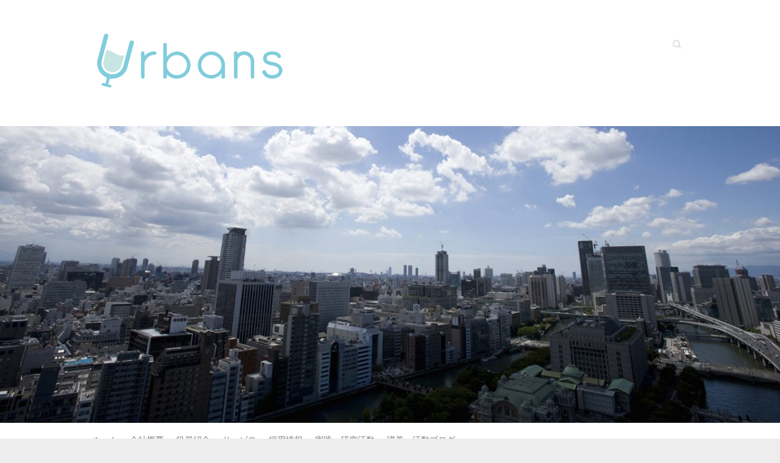

--- FILE ---
content_type: text/html; charset=UTF-8
request_url: https://urbans.co.jp/blog/%E6%AD%B4%E5%8F%B2
body_size: 61368
content:

<!DOCTYPE html>
<html lang="ja">
<head>

		<meta charset="UTF-8" />
	<meta name="viewport" content="width=device-width">
	<link rel="profile" href="http://gmpg.org/xfn/11" />
	<link rel="pingback" href="https://urbans.co.jp/wp/xmlrpc.php" />	
<title>歴史 &#8211; Urbans ,LLC ／ アーバンズ合同会社</title>
<meta name='robots' content='max-image-preview:large' />

<!-- Google Tag Manager for WordPress by gtm4wp.com -->
<script data-cfasync="false" data-pagespeed-no-defer>
	var gtm4wp_datalayer_name = "dataLayer";
	var dataLayer = dataLayer || [];
</script>
<!-- End Google Tag Manager for WordPress by gtm4wp.com --><link rel='dns-prefetch' href='//stats.wp.com' />
<link rel='dns-prefetch' href='//fonts.googleapis.com' />
<link rel='dns-prefetch' href='//v0.wordpress.com' />
<link rel='dns-prefetch' href='//www.googletagmanager.com' />
<link rel='preconnect' href='//i0.wp.com' />
<link rel="alternate" type="application/rss+xml" title="Urbans ,LLC ／ アーバンズ合同会社 &raquo; フィード" href="https://urbans.co.jp/feed" />
<link rel="alternate" type="application/rss+xml" title="Urbans ,LLC ／ アーバンズ合同会社 &raquo; コメントフィード" href="https://urbans.co.jp/comments/feed" />
<link rel="alternate" type="application/rss+xml" title="Urbans ,LLC ／ アーバンズ合同会社 &raquo; 歴史 カテゴリーのフィード" href="https://urbans.co.jp/blog/%e6%ad%b4%e5%8f%b2/feed" />
<style id='wp-img-auto-sizes-contain-inline-css' type='text/css'>
img:is([sizes=auto i],[sizes^="auto," i]){contain-intrinsic-size:3000px 1500px}
/*# sourceURL=wp-img-auto-sizes-contain-inline-css */
</style>
<style id='wp-emoji-styles-inline-css' type='text/css'>

	img.wp-smiley, img.emoji {
		display: inline !important;
		border: none !important;
		box-shadow: none !important;
		height: 1em !important;
		width: 1em !important;
		margin: 0 0.07em !important;
		vertical-align: -0.1em !important;
		background: none !important;
		padding: 0 !important;
	}
/*# sourceURL=wp-emoji-styles-inline-css */
</style>
<style id='wp-block-library-inline-css' type='text/css'>
:root{--wp-block-synced-color:#7a00df;--wp-block-synced-color--rgb:122,0,223;--wp-bound-block-color:var(--wp-block-synced-color);--wp-editor-canvas-background:#ddd;--wp-admin-theme-color:#007cba;--wp-admin-theme-color--rgb:0,124,186;--wp-admin-theme-color-darker-10:#006ba1;--wp-admin-theme-color-darker-10--rgb:0,107,160.5;--wp-admin-theme-color-darker-20:#005a87;--wp-admin-theme-color-darker-20--rgb:0,90,135;--wp-admin-border-width-focus:2px}@media (min-resolution:192dpi){:root{--wp-admin-border-width-focus:1.5px}}.wp-element-button{cursor:pointer}:root .has-very-light-gray-background-color{background-color:#eee}:root .has-very-dark-gray-background-color{background-color:#313131}:root .has-very-light-gray-color{color:#eee}:root .has-very-dark-gray-color{color:#313131}:root .has-vivid-green-cyan-to-vivid-cyan-blue-gradient-background{background:linear-gradient(135deg,#00d084,#0693e3)}:root .has-purple-crush-gradient-background{background:linear-gradient(135deg,#34e2e4,#4721fb 50%,#ab1dfe)}:root .has-hazy-dawn-gradient-background{background:linear-gradient(135deg,#faaca8,#dad0ec)}:root .has-subdued-olive-gradient-background{background:linear-gradient(135deg,#fafae1,#67a671)}:root .has-atomic-cream-gradient-background{background:linear-gradient(135deg,#fdd79a,#004a59)}:root .has-nightshade-gradient-background{background:linear-gradient(135deg,#330968,#31cdcf)}:root .has-midnight-gradient-background{background:linear-gradient(135deg,#020381,#2874fc)}:root{--wp--preset--font-size--normal:16px;--wp--preset--font-size--huge:42px}.has-regular-font-size{font-size:1em}.has-larger-font-size{font-size:2.625em}.has-normal-font-size{font-size:var(--wp--preset--font-size--normal)}.has-huge-font-size{font-size:var(--wp--preset--font-size--huge)}.has-text-align-center{text-align:center}.has-text-align-left{text-align:left}.has-text-align-right{text-align:right}.has-fit-text{white-space:nowrap!important}#end-resizable-editor-section{display:none}.aligncenter{clear:both}.items-justified-left{justify-content:flex-start}.items-justified-center{justify-content:center}.items-justified-right{justify-content:flex-end}.items-justified-space-between{justify-content:space-between}.screen-reader-text{border:0;clip-path:inset(50%);height:1px;margin:-1px;overflow:hidden;padding:0;position:absolute;width:1px;word-wrap:normal!important}.screen-reader-text:focus{background-color:#ddd;clip-path:none;color:#444;display:block;font-size:1em;height:auto;left:5px;line-height:normal;padding:15px 23px 14px;text-decoration:none;top:5px;width:auto;z-index:100000}html :where(.has-border-color){border-style:solid}html :where([style*=border-top-color]){border-top-style:solid}html :where([style*=border-right-color]){border-right-style:solid}html :where([style*=border-bottom-color]){border-bottom-style:solid}html :where([style*=border-left-color]){border-left-style:solid}html :where([style*=border-width]){border-style:solid}html :where([style*=border-top-width]){border-top-style:solid}html :where([style*=border-right-width]){border-right-style:solid}html :where([style*=border-bottom-width]){border-bottom-style:solid}html :where([style*=border-left-width]){border-left-style:solid}html :where(img[class*=wp-image-]){height:auto;max-width:100%}:where(figure){margin:0 0 1em}html :where(.is-position-sticky){--wp-admin--admin-bar--position-offset:var(--wp-admin--admin-bar--height,0px)}@media screen and (max-width:600px){html :where(.is-position-sticky){--wp-admin--admin-bar--position-offset:0px}}

/*# sourceURL=wp-block-library-inline-css */
</style><style id='global-styles-inline-css' type='text/css'>
:root{--wp--preset--aspect-ratio--square: 1;--wp--preset--aspect-ratio--4-3: 4/3;--wp--preset--aspect-ratio--3-4: 3/4;--wp--preset--aspect-ratio--3-2: 3/2;--wp--preset--aspect-ratio--2-3: 2/3;--wp--preset--aspect-ratio--16-9: 16/9;--wp--preset--aspect-ratio--9-16: 9/16;--wp--preset--color--black: #000000;--wp--preset--color--cyan-bluish-gray: #abb8c3;--wp--preset--color--white: #ffffff;--wp--preset--color--pale-pink: #f78da7;--wp--preset--color--vivid-red: #cf2e2e;--wp--preset--color--luminous-vivid-orange: #ff6900;--wp--preset--color--luminous-vivid-amber: #fcb900;--wp--preset--color--light-green-cyan: #7bdcb5;--wp--preset--color--vivid-green-cyan: #00d084;--wp--preset--color--pale-cyan-blue: #8ed1fc;--wp--preset--color--vivid-cyan-blue: #0693e3;--wp--preset--color--vivid-purple: #9b51e0;--wp--preset--gradient--vivid-cyan-blue-to-vivid-purple: linear-gradient(135deg,rgb(6,147,227) 0%,rgb(155,81,224) 100%);--wp--preset--gradient--light-green-cyan-to-vivid-green-cyan: linear-gradient(135deg,rgb(122,220,180) 0%,rgb(0,208,130) 100%);--wp--preset--gradient--luminous-vivid-amber-to-luminous-vivid-orange: linear-gradient(135deg,rgb(252,185,0) 0%,rgb(255,105,0) 100%);--wp--preset--gradient--luminous-vivid-orange-to-vivid-red: linear-gradient(135deg,rgb(255,105,0) 0%,rgb(207,46,46) 100%);--wp--preset--gradient--very-light-gray-to-cyan-bluish-gray: linear-gradient(135deg,rgb(238,238,238) 0%,rgb(169,184,195) 100%);--wp--preset--gradient--cool-to-warm-spectrum: linear-gradient(135deg,rgb(74,234,220) 0%,rgb(151,120,209) 20%,rgb(207,42,186) 40%,rgb(238,44,130) 60%,rgb(251,105,98) 80%,rgb(254,248,76) 100%);--wp--preset--gradient--blush-light-purple: linear-gradient(135deg,rgb(255,206,236) 0%,rgb(152,150,240) 100%);--wp--preset--gradient--blush-bordeaux: linear-gradient(135deg,rgb(254,205,165) 0%,rgb(254,45,45) 50%,rgb(107,0,62) 100%);--wp--preset--gradient--luminous-dusk: linear-gradient(135deg,rgb(255,203,112) 0%,rgb(199,81,192) 50%,rgb(65,88,208) 100%);--wp--preset--gradient--pale-ocean: linear-gradient(135deg,rgb(255,245,203) 0%,rgb(182,227,212) 50%,rgb(51,167,181) 100%);--wp--preset--gradient--electric-grass: linear-gradient(135deg,rgb(202,248,128) 0%,rgb(113,206,126) 100%);--wp--preset--gradient--midnight: linear-gradient(135deg,rgb(2,3,129) 0%,rgb(40,116,252) 100%);--wp--preset--font-size--small: 13px;--wp--preset--font-size--medium: 20px;--wp--preset--font-size--large: 36px;--wp--preset--font-size--x-large: 42px;--wp--preset--spacing--20: 0.44rem;--wp--preset--spacing--30: 0.67rem;--wp--preset--spacing--40: 1rem;--wp--preset--spacing--50: 1.5rem;--wp--preset--spacing--60: 2.25rem;--wp--preset--spacing--70: 3.38rem;--wp--preset--spacing--80: 5.06rem;--wp--preset--shadow--natural: 6px 6px 9px rgba(0, 0, 0, 0.2);--wp--preset--shadow--deep: 12px 12px 50px rgba(0, 0, 0, 0.4);--wp--preset--shadow--sharp: 6px 6px 0px rgba(0, 0, 0, 0.2);--wp--preset--shadow--outlined: 6px 6px 0px -3px rgb(255, 255, 255), 6px 6px rgb(0, 0, 0);--wp--preset--shadow--crisp: 6px 6px 0px rgb(0, 0, 0);}:where(.is-layout-flex){gap: 0.5em;}:where(.is-layout-grid){gap: 0.5em;}body .is-layout-flex{display: flex;}.is-layout-flex{flex-wrap: wrap;align-items: center;}.is-layout-flex > :is(*, div){margin: 0;}body .is-layout-grid{display: grid;}.is-layout-grid > :is(*, div){margin: 0;}:where(.wp-block-columns.is-layout-flex){gap: 2em;}:where(.wp-block-columns.is-layout-grid){gap: 2em;}:where(.wp-block-post-template.is-layout-flex){gap: 1.25em;}:where(.wp-block-post-template.is-layout-grid){gap: 1.25em;}.has-black-color{color: var(--wp--preset--color--black) !important;}.has-cyan-bluish-gray-color{color: var(--wp--preset--color--cyan-bluish-gray) !important;}.has-white-color{color: var(--wp--preset--color--white) !important;}.has-pale-pink-color{color: var(--wp--preset--color--pale-pink) !important;}.has-vivid-red-color{color: var(--wp--preset--color--vivid-red) !important;}.has-luminous-vivid-orange-color{color: var(--wp--preset--color--luminous-vivid-orange) !important;}.has-luminous-vivid-amber-color{color: var(--wp--preset--color--luminous-vivid-amber) !important;}.has-light-green-cyan-color{color: var(--wp--preset--color--light-green-cyan) !important;}.has-vivid-green-cyan-color{color: var(--wp--preset--color--vivid-green-cyan) !important;}.has-pale-cyan-blue-color{color: var(--wp--preset--color--pale-cyan-blue) !important;}.has-vivid-cyan-blue-color{color: var(--wp--preset--color--vivid-cyan-blue) !important;}.has-vivid-purple-color{color: var(--wp--preset--color--vivid-purple) !important;}.has-black-background-color{background-color: var(--wp--preset--color--black) !important;}.has-cyan-bluish-gray-background-color{background-color: var(--wp--preset--color--cyan-bluish-gray) !important;}.has-white-background-color{background-color: var(--wp--preset--color--white) !important;}.has-pale-pink-background-color{background-color: var(--wp--preset--color--pale-pink) !important;}.has-vivid-red-background-color{background-color: var(--wp--preset--color--vivid-red) !important;}.has-luminous-vivid-orange-background-color{background-color: var(--wp--preset--color--luminous-vivid-orange) !important;}.has-luminous-vivid-amber-background-color{background-color: var(--wp--preset--color--luminous-vivid-amber) !important;}.has-light-green-cyan-background-color{background-color: var(--wp--preset--color--light-green-cyan) !important;}.has-vivid-green-cyan-background-color{background-color: var(--wp--preset--color--vivid-green-cyan) !important;}.has-pale-cyan-blue-background-color{background-color: var(--wp--preset--color--pale-cyan-blue) !important;}.has-vivid-cyan-blue-background-color{background-color: var(--wp--preset--color--vivid-cyan-blue) !important;}.has-vivid-purple-background-color{background-color: var(--wp--preset--color--vivid-purple) !important;}.has-black-border-color{border-color: var(--wp--preset--color--black) !important;}.has-cyan-bluish-gray-border-color{border-color: var(--wp--preset--color--cyan-bluish-gray) !important;}.has-white-border-color{border-color: var(--wp--preset--color--white) !important;}.has-pale-pink-border-color{border-color: var(--wp--preset--color--pale-pink) !important;}.has-vivid-red-border-color{border-color: var(--wp--preset--color--vivid-red) !important;}.has-luminous-vivid-orange-border-color{border-color: var(--wp--preset--color--luminous-vivid-orange) !important;}.has-luminous-vivid-amber-border-color{border-color: var(--wp--preset--color--luminous-vivid-amber) !important;}.has-light-green-cyan-border-color{border-color: var(--wp--preset--color--light-green-cyan) !important;}.has-vivid-green-cyan-border-color{border-color: var(--wp--preset--color--vivid-green-cyan) !important;}.has-pale-cyan-blue-border-color{border-color: var(--wp--preset--color--pale-cyan-blue) !important;}.has-vivid-cyan-blue-border-color{border-color: var(--wp--preset--color--vivid-cyan-blue) !important;}.has-vivid-purple-border-color{border-color: var(--wp--preset--color--vivid-purple) !important;}.has-vivid-cyan-blue-to-vivid-purple-gradient-background{background: var(--wp--preset--gradient--vivid-cyan-blue-to-vivid-purple) !important;}.has-light-green-cyan-to-vivid-green-cyan-gradient-background{background: var(--wp--preset--gradient--light-green-cyan-to-vivid-green-cyan) !important;}.has-luminous-vivid-amber-to-luminous-vivid-orange-gradient-background{background: var(--wp--preset--gradient--luminous-vivid-amber-to-luminous-vivid-orange) !important;}.has-luminous-vivid-orange-to-vivid-red-gradient-background{background: var(--wp--preset--gradient--luminous-vivid-orange-to-vivid-red) !important;}.has-very-light-gray-to-cyan-bluish-gray-gradient-background{background: var(--wp--preset--gradient--very-light-gray-to-cyan-bluish-gray) !important;}.has-cool-to-warm-spectrum-gradient-background{background: var(--wp--preset--gradient--cool-to-warm-spectrum) !important;}.has-blush-light-purple-gradient-background{background: var(--wp--preset--gradient--blush-light-purple) !important;}.has-blush-bordeaux-gradient-background{background: var(--wp--preset--gradient--blush-bordeaux) !important;}.has-luminous-dusk-gradient-background{background: var(--wp--preset--gradient--luminous-dusk) !important;}.has-pale-ocean-gradient-background{background: var(--wp--preset--gradient--pale-ocean) !important;}.has-electric-grass-gradient-background{background: var(--wp--preset--gradient--electric-grass) !important;}.has-midnight-gradient-background{background: var(--wp--preset--gradient--midnight) !important;}.has-small-font-size{font-size: var(--wp--preset--font-size--small) !important;}.has-medium-font-size{font-size: var(--wp--preset--font-size--medium) !important;}.has-large-font-size{font-size: var(--wp--preset--font-size--large) !important;}.has-x-large-font-size{font-size: var(--wp--preset--font-size--x-large) !important;}
/*# sourceURL=global-styles-inline-css */
</style>

<style id='classic-theme-styles-inline-css' type='text/css'>
/*! This file is auto-generated */
.wp-block-button__link{color:#fff;background-color:#32373c;border-radius:9999px;box-shadow:none;text-decoration:none;padding:calc(.667em + 2px) calc(1.333em + 2px);font-size:1.125em}.wp-block-file__button{background:#32373c;color:#fff;text-decoration:none}
/*# sourceURL=/wp-includes/css/classic-themes.min.css */
</style>
<link rel='stylesheet' id='attitude_style-css' href='https://urbans.co.jp/wp/wp-content/themes/attitude/style.css?ver=6.9' type='text/css' media='all' />
<link rel='stylesheet' id='attitude-font-awesome-css' href='https://urbans.co.jp/wp/wp-content/themes/attitude/font-awesome/css/font-awesome.css?ver=6.9' type='text/css' media='all' />
<link rel='stylesheet' id='google_fonts-css' href='//fonts.googleapis.com/css?family=PT+Sans%7CPhilosopher&#038;ver=6.9' type='text/css' media='all' />
<script type="text/javascript" src="https://urbans.co.jp/wp/wp-includes/js/jquery/jquery.min.js?ver=3.7.1" id="jquery-core-js"></script>
<script type="text/javascript" src="https://urbans.co.jp/wp/wp-includes/js/jquery/jquery-migrate.min.js?ver=3.4.1" id="jquery-migrate-js"></script>
<script type="text/javascript" src="https://urbans.co.jp/wp/wp-content/themes/attitude/library/js/scripts.js?ver=6.9" id="attitude-scripts-js"></script>
<script type="text/javascript" src="https://urbans.co.jp/wp/wp-content/themes/attitude/library/js/backtotop.js?ver=6.9" id="backtotop-js"></script>
<link rel="https://api.w.org/" href="https://urbans.co.jp/wp-json/" /><link rel="alternate" title="JSON" type="application/json" href="https://urbans.co.jp/wp-json/wp/v2/categories/8" /><link rel="EditURI" type="application/rsd+xml" title="RSD" href="https://urbans.co.jp/wp/xmlrpc.php?rsd" />
<meta name="generator" content="WordPress 6.9" />
<meta name="generator" content="Site Kit by Google 1.171.0" />	<style>img#wpstats{display:none}</style>
		
<!-- Google Tag Manager for WordPress by gtm4wp.com -->
<!-- GTM Container placement set to off -->
<script data-cfasync="false" data-pagespeed-no-defer type="text/javascript">
	var dataLayer_content = {"pagePostType":"post","pagePostType2":"category-post","pageCategory":["%e6%96%87%e5%8c%96","%e6%ad%b4%e5%8f%b2","%e7%a4%be%e4%bc%9a%e5%ad%a6","cko"]};
	dataLayer.push( dataLayer_content );
</script>
<script data-cfasync="false" data-pagespeed-no-defer type="text/javascript">
	console.warn && console.warn("[GTM4WP] Google Tag Manager container code placement set to OFF !!!");
	console.warn && console.warn("[GTM4WP] Data layer codes are active but GTM container must be loaded using custom coding !!!");
</script>
<!-- End Google Tag Manager for WordPress by gtm4wp.com --><!-- Urbans ,LLC ／ アーバンズ合同会社 Custom CSS Styles -->
<style type="text/css" media="screen">
body { background-image: none; }
</style>
<meta name="google-site-verification" content="CcUpx_TS1_0kD9UD2-BWI9tirzhuJlTk2AJIAl-2dQ0"><style type="text/css">.recentcomments a{display:inline !important;padding:0 !important;margin:0 !important;}</style><style type="text/css" id="custom-background-css">
body.custom-background { background-color: #ededed; }
</style>
	
<!-- Google タグ マネージャー スニペット (Site Kit が追加) -->
<script type="text/javascript">
/* <![CDATA[ */

			( function( w, d, s, l, i ) {
				w[l] = w[l] || [];
				w[l].push( {'gtm.start': new Date().getTime(), event: 'gtm.js'} );
				var f = d.getElementsByTagName( s )[0],
					j = d.createElement( s ), dl = l != 'dataLayer' ? '&l=' + l : '';
				j.async = true;
				j.src = 'https://www.googletagmanager.com/gtm.js?id=' + i + dl;
				f.parentNode.insertBefore( j, f );
			} )( window, document, 'script', 'dataLayer', 'GTM-W3MG287' );
			
/* ]]> */
</script>

<!-- (ここまで) Google タグ マネージャー スニペット (Site Kit が追加) -->

<!-- Jetpack Open Graph Tags -->
<meta property="og:type" content="website" />
<meta property="og:title" content="歴史 &#8211; Urbans ,LLC ／ アーバンズ合同会社" />
<meta property="og:url" content="https://urbans.co.jp/blog/%e6%ad%b4%e5%8f%b2" />
<meta property="og:site_name" content="Urbans ,LLC ／ アーバンズ合同会社" />
<meta property="og:image" content="https://s0.wp.com/i/blank.jpg" />
<meta property="og:image:width" content="200" />
<meta property="og:image:height" content="200" />
<meta property="og:image:alt" content="" />
<meta property="og:locale" content="ja_JP" />

<!-- End Jetpack Open Graph Tags -->
<link rel="icon" href="https://i0.wp.com/urbans.co.jp/wp/wp-content/uploads/2015/10/s_logodesign2.png?fit=32%2C9&#038;ssl=1" sizes="32x32" />
<link rel="icon" href="https://i0.wp.com/urbans.co.jp/wp/wp-content/uploads/2015/10/s_logodesign2.png?fit=192%2C56&#038;ssl=1" sizes="192x192" />
<link rel="apple-touch-icon" href="https://i0.wp.com/urbans.co.jp/wp/wp-content/uploads/2015/10/s_logodesign2.png?fit=180%2C52&#038;ssl=1" />
<meta name="msapplication-TileImage" content="https://i0.wp.com/urbans.co.jp/wp/wp-content/uploads/2015/10/s_logodesign2.png?fit=270%2C78&#038;ssl=1" />

</head>

<body class="archive category category-8 custom-background wp-theme-attitude  wide-layout">
			<!-- Google タグ マネージャー (noscript) スニペット (Site Kit が追加) -->
		<noscript>
			<iframe src="https://www.googletagmanager.com/ns.html?id=GTM-W3MG287" height="0" width="0" style="display:none;visibility:hidden"></iframe>
		</noscript>
		<!-- (ここまで) Google タグ マネージャー (noscript) スニペット (Site Kit が追加) -->
			
	<div class="wrapper">
				<header id="branding" >
				
	<div class="container clearfix">
		<div class="hgroup-wrap clearfix">
			<section class="hgroup-right">
			
			<div class="social-profiles clearfix">
				<ul>
			</ul>
			</div><!-- .social-profiles -->	<form action="https://urbans.co.jp/" class="searchform clearfix" method="get">
		<label class="assistive-text" for="s">Search</label>
		<input type="text" placeholder="Search" class="s field" name="s">
	</form><!-- .searchform -->
				<button class="menu-toggle">Responsive Menu</button>
			</section><!-- .hgroup-right -->	
				<hgroup id="site-logo" class="clearfix">
																		<h2 id="site-title"> 
								<a href="https://urbans.co.jp/" title="Urbans ,LLC ／ アーバンズ合同会社" rel="home">
									<img src="https://urbans.co.jp/wp/wp-content/uploads/2020/06/s_logodesign2.png" alt="Urbans ,LLC ／ アーバンズ合同会社">
								</a>
							</h2>
												
				</hgroup><!-- #site-logo -->
			
		</div><!-- .hgroup-wrap -->
	</div><!-- .container -->	
					<a href="https://urbans.co.jp/" title="Urbans ,LLC ／ アーバンズ合同会社"><img src="https://urbans.co.jp/wp/wp-content/uploads/2015/10/cropped-gf1120090301m-1.jpg" class="header-image" width="1200" height="457" alt="Urbans ,LLC ／ アーバンズ合同会社"></a>
				
	<nav id="access" class="clearfix">
					<div class="container clearfix"><ul class="root"><li id="menu-item-79" class="menu-item menu-item-type-post_type menu-item-object-page menu-item-79"><a href="https://urbans.co.jp/home">ホーム</a></li>
<li id="menu-item-55" class="menu-item menu-item-type-post_type menu-item-object-page menu-item-home menu-item-55"><a href="https://urbans.co.jp/">会社概要</a></li>
<li id="menu-item-145" class="menu-item menu-item-type-post_type menu-item-object-page menu-item-145"><a href="https://urbans.co.jp/founder">役員紹介</a></li>
<li id="menu-item-59" class="menu-item menu-item-type-post_type menu-item-object-page menu-item-has-children menu-item-59"><a href="https://urbans.co.jp/service">サービス</a>
<ul class="sub-menu">
	<li id="menu-item-520" class="menu-item menu-item-type-post_type menu-item-object-page menu-item-520"><a href="https://urbans.co.jp/store-management">店舗運営事業</a></li>
	<li id="menu-item-507" class="menu-item menu-item-type-post_type menu-item-object-page menu-item-507"><a href="https://urbans.co.jp/programmatic-advertising">運用型広告代行事業</a></li>
	<li id="menu-item-514" class="menu-item menu-item-type-post_type menu-item-object-page menu-item-514"><a href="https://urbans.co.jp/web-production">ウェブ制作事業</a></li>
	<li id="menu-item-525" class="menu-item menu-item-type-post_type menu-item-object-page menu-item-525"><a href="https://urbans.co.jp/research-support">研究サポート事業</a></li>
	<li id="menu-item-503" class="menu-item menu-item-type-post_type menu-item-object-page menu-item-503"><a href="https://urbans.co.jp/car-auction">中古車オークション代行事業</a></li>
</ul>
</li>
<li id="menu-item-58" class="menu-item menu-item-type-post_type menu-item-object-page menu-item-58"><a href="https://urbans.co.jp/recruit">採用情報</a></li>
<li id="menu-item-444" class="menu-item menu-item-type-post_type menu-item-object-page menu-item-444"><a href="https://urbans.co.jp/practicalresearch">実践・研究活動</a></li>
<li id="menu-item-102" class="menu-item menu-item-type-taxonomy menu-item-object-category menu-item-102"><a href="https://urbans.co.jp/blog/cko">講義・活動ブログ</a></li>
</ul></div><!-- .container -->
					</nav><!-- #access --> 		
					<div class="page-title-wrap">
	    		<div class="container clearfix">
	    							   <h1 class="page-title">歴史</h1><!-- .page-title -->
				   				</div>
	    	</div>
	   		</header>
		
				<div id="main" class="container clearfix">

<div id="container">
	

<div id="primary">
   <div id="content">	<section id="post-352" class="post-352 post type-post status-publish format-standard hentry category-15 category-8 category-7 category-cko">
		<article>

			
			<header class="entry-header">
    			<h2 class="entry-title">
    				<a href="https://urbans.co.jp/archives/352" title="第二十二回「マンガを読もう、アニメを見よう」">第二十二回「マンガを読もう、アニメを見よう」</a>
    			</h2><!-- .entry-title -->
  			</header>

  			
  			
			              			<div class="entry-content clearfix">
    			<p>前回、小説について書きましたが、 ほとんど同じようなことがマンガ・アニメにも言うことができます。 そもそも文化というものは、 全般的にその社会の構造や本質を具体的に表現していることが多いのです。 文化史などを見てみるとよ&hellip; </p>
  			</div>

  			
  			
  			<div class="entry-meta-bar clearfix">	        			
    			<div class="entry-meta">
    				<span class="by-author vcard author"><span class="fn">By <a href="https://urbans.co.jp/archives/author/m-tai">m.tai</a></span></span> |
    				<span class="date updated"><a href="https://urbans.co.jp/archives/352" title="4:23 PM">2016年8月25日</a></span> |
    				             		<span class="category"><a href="https://urbans.co.jp/blog/%e6%96%87%e5%8c%96" rel="category tag">文化</a>, <a href="https://urbans.co.jp/blog/%e6%ad%b4%e5%8f%b2" rel="category tag">歴史</a>, <a href="https://urbans.co.jp/blog/%e7%a4%be%e4%bc%9a%e5%ad%a6" rel="category tag">社会学</a>, <a href="https://urbans.co.jp/blog/cko" rel="category tag">講義・活動ブログ</a></span> |
             	 
    				 		          				
    			</div><!-- .entry-meta -->
    			<a class="readmore" href="https://urbans.co.jp/archives/352" title="第二十二回「マンガを読もう、アニメを見よう」">Read more</a>    		</div>
			    		
		</article>
	</section>
	<section id="post-301" class="post-301 post type-post status-publish format-standard has-post-thumbnail hentry category-8 category-cko">
		<article>

			
			<header class="entry-header">
    			<h2 class="entry-title">
    				<a href="https://urbans.co.jp/archives/301" title="第十五回「文章をひらがなで書こう」">第十五回「文章をひらがなで書こう」</a>
    			</h2><!-- .entry-title -->
  			</header>

  			
  			
			<figure class="post-featured-image"><a href="https://urbans.co.jp/archives/301" title="第十五回「文章をひらがなで書こう」"><img width="670" height="300" src="https://i0.wp.com/urbans.co.jp/wp/wp-content/uploads/2016/05/15.jpg?resize=670%2C300&amp;ssl=1" class="attachment-featured size-featured wp-post-image" alt="第十五回「文章をひらがなで書こう」" title="第十五回「文章をひらがなで書こう」" decoding="async" fetchpriority="high" srcset="https://i0.wp.com/urbans.co.jp/wp/wp-content/uploads/2016/05/15.jpg?resize=670%2C300&amp;ssl=1 670w, https://i0.wp.com/urbans.co.jp/wp/wp-content/uploads/2016/05/15.jpg?zoom=2&amp;resize=670%2C300&amp;ssl=1 1340w" sizes="(max-width: 670px) 100vw, 670px" data-attachment-id="314" data-permalink="https://urbans.co.jp/archives/301/attachment/15" data-orig-file="https://i0.wp.com/urbans.co.jp/wp/wp-content/uploads/2016/05/15.jpg?fit=1600%2C1066&amp;ssl=1" data-orig-size="1600,1066" data-comments-opened="0" data-image-meta="{&quot;aperture&quot;:&quot;0&quot;,&quot;credit&quot;:&quot;&quot;,&quot;camera&quot;:&quot;&quot;,&quot;caption&quot;:&quot;&quot;,&quot;created_timestamp&quot;:&quot;0&quot;,&quot;copyright&quot;:&quot;&quot;,&quot;focal_length&quot;:&quot;0&quot;,&quot;iso&quot;:&quot;0&quot;,&quot;shutter_speed&quot;:&quot;0&quot;,&quot;title&quot;:&quot;&quot;,&quot;orientation&quot;:&quot;0&quot;}" data-image-title="15" data-image-description="" data-image-caption="" data-medium-file="https://i0.wp.com/urbans.co.jp/wp/wp-content/uploads/2016/05/15.jpg?fit=300%2C200&amp;ssl=1" data-large-file="https://i0.wp.com/urbans.co.jp/wp/wp-content/uploads/2016/05/15.jpg?fit=700%2C466&amp;ssl=1" /></a></figure>              			<div class="entry-content clearfix">
    			<p>文章を書くというのはたいへんむずかしいものですよね。 現代では、Twitterなどの普及により、 歴史上もっとも文章を書いている時代だという人もいますが、 良い文章を書けるようになったかといわれると、 ためらう人のほうが&hellip; </p>
  			</div>

  			
  			
  			<div class="entry-meta-bar clearfix">	        			
    			<div class="entry-meta">
    				<span class="by-author vcard author"><span class="fn">By <a href="https://urbans.co.jp/archives/author/m-tai">m.tai</a></span></span> |
    				<span class="date updated"><a href="https://urbans.co.jp/archives/301" title="3:32 PM">2016年5月28日</a></span> |
    				             		<span class="category"><a href="https://urbans.co.jp/blog/%e6%ad%b4%e5%8f%b2" rel="category tag">歴史</a>, <a href="https://urbans.co.jp/blog/cko" rel="category tag">講義・活動ブログ</a></span> |
             	 
    				 		          				
    			</div><!-- .entry-meta -->
    			<a class="readmore" href="https://urbans.co.jp/archives/301" title="第十五回「文章をひらがなで書こう」">Read more</a>    		</div>
			    		
		</article>
	</section>
	<section id="post-294" class="post-294 post type-post status-publish format-standard has-post-thumbnail hentry category-9 category-8 category-cko">
		<article>

			
			<header class="entry-header">
    			<h2 class="entry-title">
    				<a href="https://urbans.co.jp/archives/294" title="第十四回「日本神話を読み解く」">第十四回「日本神話を読み解く」</a>
    			</h2><!-- .entry-title -->
  			</header>

  			
  			
			<figure class="post-featured-image"><a href="https://urbans.co.jp/archives/294" title="第十四回「日本神話を読み解く」"><img width="670" height="300" src="https://i0.wp.com/urbans.co.jp/wp/wp-content/uploads/2016/05/14.jpg?resize=670%2C300&amp;ssl=1" class="attachment-featured size-featured wp-post-image" alt="第十四回「日本神話を読み解く」" title="第十四回「日本神話を読み解く」" decoding="async" srcset="https://i0.wp.com/urbans.co.jp/wp/wp-content/uploads/2016/05/14.jpg?resize=670%2C300&amp;ssl=1 670w, https://i0.wp.com/urbans.co.jp/wp/wp-content/uploads/2016/05/14.jpg?zoom=2&amp;resize=670%2C300&amp;ssl=1 1340w" sizes="(max-width: 670px) 100vw, 670px" data-attachment-id="311" data-permalink="https://urbans.co.jp/archives/294/attachment/14" data-orig-file="https://i0.wp.com/urbans.co.jp/wp/wp-content/uploads/2016/05/14.jpg?fit=1600%2C1062&amp;ssl=1" data-orig-size="1600,1062" data-comments-opened="0" data-image-meta="{&quot;aperture&quot;:&quot;0&quot;,&quot;credit&quot;:&quot;&quot;,&quot;camera&quot;:&quot;&quot;,&quot;caption&quot;:&quot;&quot;,&quot;created_timestamp&quot;:&quot;0&quot;,&quot;copyright&quot;:&quot;&quot;,&quot;focal_length&quot;:&quot;0&quot;,&quot;iso&quot;:&quot;0&quot;,&quot;shutter_speed&quot;:&quot;0&quot;,&quot;title&quot;:&quot;&quot;,&quot;orientation&quot;:&quot;0&quot;}" data-image-title="14" data-image-description="" data-image-caption="" data-medium-file="https://i0.wp.com/urbans.co.jp/wp/wp-content/uploads/2016/05/14.jpg?fit=300%2C199&amp;ssl=1" data-large-file="https://i0.wp.com/urbans.co.jp/wp/wp-content/uploads/2016/05/14.jpg?fit=700%2C465&amp;ssl=1" /></a></figure>              			<div class="entry-content clearfix">
    			<p>先日、社員一同で出雲大社へ参拝してきました。 出雲大社は縁結びの神として有名ですが、恋愛だけではなく、 人と人との縁や豊穣や商売繁盛と、 国が豊かになること全般のご利益があるということなので、 日本と弊社のこれからについ&hellip; </p>
  			</div>

  			
  			
  			<div class="entry-meta-bar clearfix">	        			
    			<div class="entry-meta">
    				<span class="by-author vcard author"><span class="fn">By <a href="https://urbans.co.jp/archives/author/m-tai">m.tai</a></span></span> |
    				<span class="date updated"><a href="https://urbans.co.jp/archives/294" title="12:27 PM">2016年5月17日</a></span> |
    				             		<span class="category"><a href="https://urbans.co.jp/blog/%e5%bf%83%e7%90%86%e5%ad%a6" rel="category tag">心理学</a>, <a href="https://urbans.co.jp/blog/%e6%ad%b4%e5%8f%b2" rel="category tag">歴史</a>, <a href="https://urbans.co.jp/blog/cko" rel="category tag">講義・活動ブログ</a></span> |
             	 
    				 		          				
    			</div><!-- .entry-meta -->
    			<a class="readmore" href="https://urbans.co.jp/archives/294" title="第十四回「日本神話を読み解く」">Read more</a>    		</div>
			    		
		</article>
	</section>
	<section id="post-281" class="post-281 post type-post status-publish format-standard has-post-thumbnail hentry category-8 category-7 category-6 category-cko tag-10">
		<article>

			
			<header class="entry-header">
    			<h2 class="entry-title">
    				<a href="https://urbans.co.jp/archives/281" title="第十三回「CEOの『源氏日記』批判――ITは革命か？」">第十三回「CEOの『源氏日記』批判――ITは革命か？」</a>
    			</h2><!-- .entry-title -->
  			</header>

  			
  			
			<figure class="post-featured-image"><a href="https://urbans.co.jp/archives/281" title="第十三回「CEOの『源氏日記』批判――ITは革命か？」"><img width="670" height="300" src="https://i0.wp.com/urbans.co.jp/wp/wp-content/uploads/2016/04/13.jpg?resize=670%2C300&amp;ssl=1" class="attachment-featured size-featured wp-post-image" alt="第十三回「CEOの『源氏日記』批判――ITは革命か？」" title="第十三回「CEOの『源氏日記』批判――ITは革命か？」" decoding="async" srcset="https://i0.wp.com/urbans.co.jp/wp/wp-content/uploads/2016/04/13.jpg?resize=670%2C300&amp;ssl=1 670w, https://i0.wp.com/urbans.co.jp/wp/wp-content/uploads/2016/04/13.jpg?zoom=2&amp;resize=670%2C300&amp;ssl=1 1340w" sizes="(max-width: 670px) 100vw, 670px" data-attachment-id="289" data-permalink="https://urbans.co.jp/archives/281/attachment/13" data-orig-file="https://i0.wp.com/urbans.co.jp/wp/wp-content/uploads/2016/04/13.jpg?fit=1500%2C1021&amp;ssl=1" data-orig-size="1500,1021" data-comments-opened="0" data-image-meta="{&quot;aperture&quot;:&quot;0&quot;,&quot;credit&quot;:&quot;&quot;,&quot;camera&quot;:&quot;&quot;,&quot;caption&quot;:&quot;&quot;,&quot;created_timestamp&quot;:&quot;0&quot;,&quot;copyright&quot;:&quot;&quot;,&quot;focal_length&quot;:&quot;0&quot;,&quot;iso&quot;:&quot;0&quot;,&quot;shutter_speed&quot;:&quot;0&quot;,&quot;title&quot;:&quot;&quot;,&quot;orientation&quot;:&quot;0&quot;}" data-image-title="13" data-image-description="" data-image-caption="" data-medium-file="https://i0.wp.com/urbans.co.jp/wp/wp-content/uploads/2016/04/13.jpg?fit=300%2C204&amp;ssl=1" data-large-file="https://i0.wp.com/urbans.co.jp/wp/wp-content/uploads/2016/04/13.jpg?fit=700%2C476&amp;ssl=1" /></a></figure>              			<div class="entry-content clearfix">
    			<p>つい先ほど、 弊社のCEOである柳堀のブログ『源氏日記』を なにげなく見ていたところ、ある記事が目につきました。 それは2016年3月20日の「29歳」の記事なのですが、 そこに「インターネットという産業革命」という文章&hellip; </p>
  			</div>

  			
  			
  			<div class="entry-meta-bar clearfix">	        			
    			<div class="entry-meta">
    				<span class="by-author vcard author"><span class="fn">By <a href="https://urbans.co.jp/archives/author/m-tai">m.tai</a></span></span> |
    				<span class="date updated"><a href="https://urbans.co.jp/archives/281" title="6:28 PM">2016年4月15日</a></span> |
    				             		<span class="category"><a href="https://urbans.co.jp/blog/%e6%ad%b4%e5%8f%b2" rel="category tag">歴史</a>, <a href="https://urbans.co.jp/blog/%e7%a4%be%e4%bc%9a%e5%ad%a6" rel="category tag">社会学</a>, <a href="https://urbans.co.jp/blog/%e7%b5%8c%e6%b8%88" rel="category tag">経済</a>, <a href="https://urbans.co.jp/blog/cko" rel="category tag">講義・活動ブログ</a></span> |
             	 
    				 		          				
    			</div><!-- .entry-meta -->
    			<a class="readmore" href="https://urbans.co.jp/archives/281" title="第十三回「CEOの『源氏日記』批判――ITは革命か？」">Read more</a>    		</div>
			    		
		</article>
	</section>
	<section id="post-278" class="post-278 post type-post status-publish format-standard has-post-thumbnail hentry category-8 category-cko">
		<article>

			
			<header class="entry-header">
    			<h2 class="entry-title">
    				<a href="https://urbans.co.jp/archives/278" title="第十二回「歴史をどのように捉えるか」">第十二回「歴史をどのように捉えるか」</a>
    			</h2><!-- .entry-title -->
  			</header>

  			
  			
			<figure class="post-featured-image"><a href="https://urbans.co.jp/archives/278" title="第十二回「歴史をどのように捉えるか」"><img width="670" height="300" src="https://i0.wp.com/urbans.co.jp/wp/wp-content/uploads/2016/04/12.jpg?resize=670%2C300&amp;ssl=1" class="attachment-featured size-featured wp-post-image" alt="第十二回「歴史をどのように捉えるか」" title="第十二回「歴史をどのように捉えるか」" decoding="async" loading="lazy" srcset="https://i0.wp.com/urbans.co.jp/wp/wp-content/uploads/2016/04/12.jpg?resize=670%2C300&amp;ssl=1 670w, https://i0.wp.com/urbans.co.jp/wp/wp-content/uploads/2016/04/12.jpg?zoom=2&amp;resize=670%2C300&amp;ssl=1 1340w" sizes="auto, (max-width: 670px) 100vw, 670px" data-attachment-id="285" data-permalink="https://urbans.co.jp/archives/278/attachment/12" data-orig-file="https://i0.wp.com/urbans.co.jp/wp/wp-content/uploads/2016/04/12.jpg?fit=1500%2C923&amp;ssl=1" data-orig-size="1500,923" data-comments-opened="0" data-image-meta="{&quot;aperture&quot;:&quot;0&quot;,&quot;credit&quot;:&quot;&quot;,&quot;camera&quot;:&quot;&quot;,&quot;caption&quot;:&quot;&quot;,&quot;created_timestamp&quot;:&quot;0&quot;,&quot;copyright&quot;:&quot;&quot;,&quot;focal_length&quot;:&quot;0&quot;,&quot;iso&quot;:&quot;0&quot;,&quot;shutter_speed&quot;:&quot;0&quot;,&quot;title&quot;:&quot;&quot;,&quot;orientation&quot;:&quot;0&quot;}" data-image-title="12" data-image-description="" data-image-caption="" data-medium-file="https://i0.wp.com/urbans.co.jp/wp/wp-content/uploads/2016/04/12.jpg?fit=300%2C185&amp;ssl=1" data-large-file="https://i0.wp.com/urbans.co.jp/wp/wp-content/uploads/2016/04/12.jpg?fit=700%2C431&amp;ssl=1" /></a></figure>              			<div class="entry-content clearfix">
    			<p>歴史は暗記科目だと多くの人が思っているのではないでしょうか。 実際、大学受験を目安にしたカリキュラムを組まれている日本では、 暗記科目の類になってしまっているのも事実だと思います。 そのため、歴史は勉強をしても意味がない&hellip; </p>
  			</div>

  			
  			
  			<div class="entry-meta-bar clearfix">	        			
    			<div class="entry-meta">
    				<span class="by-author vcard author"><span class="fn">By <a href="https://urbans.co.jp/archives/author/m-tai">m.tai</a></span></span> |
    				<span class="date updated"><a href="https://urbans.co.jp/archives/278" title="6:52 PM">2016年4月14日</a></span> |
    				             		<span class="category"><a href="https://urbans.co.jp/blog/%e6%ad%b4%e5%8f%b2" rel="category tag">歴史</a>, <a href="https://urbans.co.jp/blog/cko" rel="category tag">講義・活動ブログ</a></span> |
             	 
    				 		          				
    			</div><!-- .entry-meta -->
    			<a class="readmore" href="https://urbans.co.jp/archives/278" title="第十二回「歴史をどのように捉えるか」">Read more</a>    		</div>
			    		
		</article>
	</section>
	<section id="post-233" class="post-233 post type-post status-publish format-standard has-post-thumbnail hentry category-8 category-cko">
		<article>

			
			<header class="entry-header">
    			<h2 class="entry-title">
    				<a href="https://urbans.co.jp/archives/233" title="第七回「達磨と禅」">第七回「達磨と禅」</a>
    			</h2><!-- .entry-title -->
  			</header>

  			
  			
			<figure class="post-featured-image"><a href="https://urbans.co.jp/archives/233" title="第七回「達磨と禅」"><img width="670" height="300" src="https://i0.wp.com/urbans.co.jp/wp/wp-content/uploads/2016/01/7.jpg?resize=670%2C300&amp;ssl=1" class="attachment-featured size-featured wp-post-image" alt="第七回「達磨と禅」" title="第七回「達磨と禅」" decoding="async" loading="lazy" srcset="https://i0.wp.com/urbans.co.jp/wp/wp-content/uploads/2016/01/7.jpg?resize=670%2C300&amp;ssl=1 670w, https://i0.wp.com/urbans.co.jp/wp/wp-content/uploads/2016/01/7.jpg?zoom=2&amp;resize=670%2C300&amp;ssl=1 1340w" sizes="auto, (max-width: 670px) 100vw, 670px" data-attachment-id="237" data-permalink="https://urbans.co.jp/archives/233/attachment/7" data-orig-file="https://i0.wp.com/urbans.co.jp/wp/wp-content/uploads/2016/01/7.jpg?fit=1500%2C1047&amp;ssl=1" data-orig-size="1500,1047" data-comments-opened="0" data-image-meta="{&quot;aperture&quot;:&quot;0&quot;,&quot;credit&quot;:&quot;&quot;,&quot;camera&quot;:&quot;&quot;,&quot;caption&quot;:&quot;&quot;,&quot;created_timestamp&quot;:&quot;0&quot;,&quot;copyright&quot;:&quot;&quot;,&quot;focal_length&quot;:&quot;0&quot;,&quot;iso&quot;:&quot;0&quot;,&quot;shutter_speed&quot;:&quot;0&quot;,&quot;title&quot;:&quot;&quot;,&quot;orientation&quot;:&quot;0&quot;}" data-image-title="7" data-image-description="" data-image-caption="" data-medium-file="https://i0.wp.com/urbans.co.jp/wp/wp-content/uploads/2016/01/7.jpg?fit=300%2C209&amp;ssl=1" data-large-file="https://i0.wp.com/urbans.co.jp/wp/wp-content/uploads/2016/01/7.jpg?fit=700%2C489&amp;ssl=1" /></a></figure>              			<div class="entry-content clearfix">
    			<p>新年あけましておめでとうございます。 今年も、アーバンズ合同会社ともどもよろしくお願いします。 さて、私はといいますと、新年を迎えるにあたって、 群馬県の高崎達磨を手に入れてきました。 今年の祈願をしたいと思っています。&hellip; </p>
  			</div>

  			
  			
  			<div class="entry-meta-bar clearfix">	        			
    			<div class="entry-meta">
    				<span class="by-author vcard author"><span class="fn">By <a href="https://urbans.co.jp/archives/author/m-tai">m.tai</a></span></span> |
    				<span class="date updated"><a href="https://urbans.co.jp/archives/233" title="12:47 AM">2016年1月16日</a></span> |
    				             		<span class="category"><a href="https://urbans.co.jp/blog/%e6%ad%b4%e5%8f%b2" rel="category tag">歴史</a>, <a href="https://urbans.co.jp/blog/cko" rel="category tag">講義・活動ブログ</a></span> |
             	 
    				 		          				
    			</div><!-- .entry-meta -->
    			<a class="readmore" href="https://urbans.co.jp/archives/233" title="第七回「達磨と禅」">Read more</a>    		</div>
			    		
		</article>
	</section>
	<section id="post-208" class="post-208 post type-post status-publish format-standard has-post-thumbnail hentry category-8 category-cko">
		<article>

			
			<header class="entry-header">
    			<h2 class="entry-title">
    				<a href="https://urbans.co.jp/archives/208" title="第六回　「イスラム教と部活動」">第六回　「イスラム教と部活動」</a>
    			</h2><!-- .entry-title -->
  			</header>

  			
  			
			<figure class="post-featured-image"><a href="https://urbans.co.jp/archives/208" title="第六回　「イスラム教と部活動」"><img width="670" height="300" src="https://i0.wp.com/urbans.co.jp/wp/wp-content/uploads/2015/12/6.jpg?resize=670%2C300&amp;ssl=1" class="attachment-featured size-featured wp-post-image" alt="第六回　「イスラム教と部活動」" title="第六回　「イスラム教と部活動」" decoding="async" loading="lazy" data-attachment-id="225" data-permalink="https://urbans.co.jp/archives/208/attachment/6" data-orig-file="https://i0.wp.com/urbans.co.jp/wp/wp-content/uploads/2015/12/6.jpg?fit=815%2C543&amp;ssl=1" data-orig-size="815,543" data-comments-opened="0" data-image-meta="{&quot;aperture&quot;:&quot;0&quot;,&quot;credit&quot;:&quot;&quot;,&quot;camera&quot;:&quot;&quot;,&quot;caption&quot;:&quot;&quot;,&quot;created_timestamp&quot;:&quot;0&quot;,&quot;copyright&quot;:&quot;&quot;,&quot;focal_length&quot;:&quot;0&quot;,&quot;iso&quot;:&quot;0&quot;,&quot;shutter_speed&quot;:&quot;0&quot;,&quot;title&quot;:&quot;&quot;,&quot;orientation&quot;:&quot;0&quot;}" data-image-title="6" data-image-description="" data-image-caption="" data-medium-file="https://i0.wp.com/urbans.co.jp/wp/wp-content/uploads/2015/12/6.jpg?fit=300%2C200&amp;ssl=1" data-large-file="https://i0.wp.com/urbans.co.jp/wp/wp-content/uploads/2015/12/6.jpg?fit=700%2C466&amp;ssl=1" /></a></figure>              			<div class="entry-content clearfix">
    			<p>今年ももう終わりに近づいてきました。 2015年を国際的な視野で振り返ってみると、 フランスで起きた1月のシャルリー・エブドの襲撃事件に始まり、11月のパリ同時多発テロで終わるという、 イスラームとの因縁が深まった年であ&hellip; </p>
  			</div>

  			
  			
  			<div class="entry-meta-bar clearfix">	        			
    			<div class="entry-meta">
    				<span class="by-author vcard author"><span class="fn">By <a href="https://urbans.co.jp/archives/author/m-tai">m.tai</a></span></span> |
    				<span class="date updated"><a href="https://urbans.co.jp/archives/208" title="1:50 PM">2015年12月24日</a></span> |
    				             		<span class="category"><a href="https://urbans.co.jp/blog/%e6%ad%b4%e5%8f%b2" rel="category tag">歴史</a>, <a href="https://urbans.co.jp/blog/cko" rel="category tag">講義・活動ブログ</a></span> |
             	 
    				 		          				
    			</div><!-- .entry-meta -->
    			<a class="readmore" href="https://urbans.co.jp/archives/208" title="第六回　「イスラム教と部活動」">Read more</a>    		</div>
			    		
		</article>
	</section>
	<section id="post-184" class="post-184 post type-post status-publish format-standard has-post-thumbnail hentry category-8 category-cko">
		<article>

			
			<header class="entry-header">
    			<h2 class="entry-title">
    				<a href="https://urbans.co.jp/archives/184" title="第四回「なぜ幅広く勉強をする必要があるのか」">第四回「なぜ幅広く勉強をする必要があるのか」</a>
    			</h2><!-- .entry-title -->
  			</header>

  			
  			
			<figure class="post-featured-image"><a href="https://urbans.co.jp/archives/184" title="第四回「なぜ幅広く勉強をする必要があるのか」"><img width="670" height="300" src="https://i0.wp.com/urbans.co.jp/wp/wp-content/uploads/2015/12/4.jpg?resize=670%2C300&amp;ssl=1" class="attachment-featured size-featured wp-post-image" alt="第四回「なぜ幅広く勉強をする必要があるのか」" title="第四回「なぜ幅広く勉強をする必要があるのか」" decoding="async" loading="lazy" data-attachment-id="187" data-permalink="https://urbans.co.jp/archives/184/attachment/4" data-orig-file="https://i0.wp.com/urbans.co.jp/wp/wp-content/uploads/2015/12/4.jpg?fit=815%2C543&amp;ssl=1" data-orig-size="815,543" data-comments-opened="0" data-image-meta="{&quot;aperture&quot;:&quot;0&quot;,&quot;credit&quot;:&quot;&quot;,&quot;camera&quot;:&quot;&quot;,&quot;caption&quot;:&quot;&quot;,&quot;created_timestamp&quot;:&quot;0&quot;,&quot;copyright&quot;:&quot;&quot;,&quot;focal_length&quot;:&quot;0&quot;,&quot;iso&quot;:&quot;0&quot;,&quot;shutter_speed&quot;:&quot;0&quot;,&quot;title&quot;:&quot;&quot;,&quot;orientation&quot;:&quot;0&quot;}" data-image-title="4" data-image-description="" data-image-caption="" data-medium-file="https://i0.wp.com/urbans.co.jp/wp/wp-content/uploads/2015/12/4.jpg?fit=300%2C200&amp;ssl=1" data-large-file="https://i0.wp.com/urbans.co.jp/wp/wp-content/uploads/2015/12/4.jpg?fit=700%2C466&amp;ssl=1" /></a></figure>              			<div class="entry-content clearfix">
    			<p>前回は「都市」についてお話しました。 都市といえば、古代ギリシャのポリスが有名ですよね。 ポリスに住むギリシャ人は奴隷に労働をさせていたため、 物事を深く考える時間があり、 哲学が始まったと言われたりします。 また、ポリ&hellip; </p>
  			</div>

  			
  			
  			<div class="entry-meta-bar clearfix">	        			
    			<div class="entry-meta">
    				<span class="by-author vcard author"><span class="fn">By <a href="https://urbans.co.jp/archives/author/m-tai">m.tai</a></span></span> |
    				<span class="date updated"><a href="https://urbans.co.jp/archives/184" title="7:05 PM">2015年12月4日</a></span> |
    				             		<span class="category"><a href="https://urbans.co.jp/blog/%e6%ad%b4%e5%8f%b2" rel="category tag">歴史</a>, <a href="https://urbans.co.jp/blog/cko" rel="category tag">講義・活動ブログ</a></span> |
             	 
    				 		          				
    			</div><!-- .entry-meta -->
    			<a class="readmore" href="https://urbans.co.jp/archives/184" title="第四回「なぜ幅広く勉強をする必要があるのか」">Read more</a>    		</div>
			    		
		</article>
	</section>
	<section id="post-170" class="post-170 post type-post status-publish format-standard has-post-thumbnail hentry category-8 category-cko">
		<article>

			
			<header class="entry-header">
    			<h2 class="entry-title">
    				<a href="https://urbans.co.jp/archives/170" title="第三回「都市の重要性とその意義――社名アーバンズの由来」">第三回「都市の重要性とその意義――社名アーバンズの由来」</a>
    			</h2><!-- .entry-title -->
  			</header>

  			
  			
			<figure class="post-featured-image"><a href="https://urbans.co.jp/archives/170" title="第三回「都市の重要性とその意義――社名アーバンズの由来」"><img width="670" height="300" src="https://i0.wp.com/urbans.co.jp/wp/wp-content/uploads/2015/11/3.jpg?resize=670%2C300&amp;ssl=1" class="attachment-featured size-featured wp-post-image" alt="第三回「都市の重要性とその意義――社名アーバンズの由来」" title="第三回「都市の重要性とその意義――社名アーバンズの由来」" decoding="async" loading="lazy" data-attachment-id="182" data-permalink="https://urbans.co.jp/archives/170/attachment/3" data-orig-file="https://i0.wp.com/urbans.co.jp/wp/wp-content/uploads/2015/11/3.jpg?fit=815%2C565&amp;ssl=1" data-orig-size="815,565" data-comments-opened="0" data-image-meta="{&quot;aperture&quot;:&quot;0&quot;,&quot;credit&quot;:&quot;&quot;,&quot;camera&quot;:&quot;&quot;,&quot;caption&quot;:&quot;&quot;,&quot;created_timestamp&quot;:&quot;0&quot;,&quot;copyright&quot;:&quot;&quot;,&quot;focal_length&quot;:&quot;0&quot;,&quot;iso&quot;:&quot;0&quot;,&quot;shutter_speed&quot;:&quot;0&quot;,&quot;title&quot;:&quot;&quot;,&quot;orientation&quot;:&quot;0&quot;}" data-image-title="3" data-image-description="" data-image-caption="" data-medium-file="https://i0.wp.com/urbans.co.jp/wp/wp-content/uploads/2015/11/3.jpg?fit=300%2C208&amp;ssl=1" data-large-file="https://i0.wp.com/urbans.co.jp/wp/wp-content/uploads/2015/11/3.jpg?fit=700%2C485&amp;ssl=1" /></a></figure>              			<div class="entry-content clearfix">
    			<p>弊社「アーバンズ」は「都会の」を意味するUrbanに由来しています。 名詞化するとUrbanities ですね。 Urbanities（都会的）とは、もともと洗練されて垢抜けている身振りを持っていることを指します。 一般&hellip; </p>
  			</div>

  			
  			
  			<div class="entry-meta-bar clearfix">	        			
    			<div class="entry-meta">
    				<span class="by-author vcard author"><span class="fn">By <a href="https://urbans.co.jp/archives/author/m-tai">m.tai</a></span></span> |
    				<span class="date updated"><a href="https://urbans.co.jp/archives/170" title="10:34 PM">2015年11月26日</a></span> |
    				             		<span class="category"><a href="https://urbans.co.jp/blog/%e6%ad%b4%e5%8f%b2" rel="category tag">歴史</a>, <a href="https://urbans.co.jp/blog/cko" rel="category tag">講義・活動ブログ</a></span> |
             	 
    				 		          				
    			</div><!-- .entry-meta -->
    			<a class="readmore" href="https://urbans.co.jp/archives/170" title="第三回「都市の重要性とその意義――社名アーバンズの由来」">Read more</a>    		</div>
			    		
		</article>
	</section>
</div><!-- #content --></div><!-- #primary -->


<div id="secondary">
	

<aside id="widget_contact_info-3" class="widget widget_contact_info"><h3 class="widget-title">本社所在地</h3><div itemscope itemtype="http://schema.org/LocalBusiness"><div class="confit-address" itemscope itemtype="http://schema.org/PostalAddress" itemprop="address"><a href="https://maps.google.com/maps?z=16&#038;q=%E3%80%92130-0022%2B%E6%9D%B1%E4%BA%AC%E9%83%BD%E5%A2%A8%E7%94%B0%E5%8C%BA%E6%B1%9F%E6%9D%B1%E6%A9%8B4%E4%B8%81%E7%9B%AE20%E7%95%AA13%E5%8F%B7%2B%E5%B1%B1%E7%94%B0%E3%83%93%E3%83%AB2%E9%9A%8E" target="_blank" rel="noopener noreferrer">〒130-0022<br/>東京都墨田区江東橋4丁目20番13号<br/>山田ビル2階</a></div><div class="confit-hours" itemprop="openingHours">月〜金：9:00-18:00<br/>土日祝日：定休</div></div></aside>
</div><!-- #secondary --></div><!-- #container -->


	   </div><!-- #main -->

	   
	   	
	   
	   <footer id="colophon" class="clearfix">
			

		<div class="widget-wrap">
			<div class="container">
				<div class="widget-area clearfix">
				
		<aside id="recent-posts-4" class="widget widget_recent_entries">
		<h3 class="widget-title">最新情報</h3>
		<ul>
											<li>
					<a href="https://urbans.co.jp/archives/591">詳しい会社紹介</a>
									</li>
											<li>
					<a href="https://urbans.co.jp/archives/448">NPOと連携すると社員が変わる？</a>
									</li>
											<li>
					<a href="https://urbans.co.jp/archives/354">第二十三回「『コンビニ人間』の紹介」</a>
									</li>
											<li>
					<a href="https://urbans.co.jp/archives/352">第二十二回「マンガを読もう、アニメを見よう」</a>
									</li>
											<li>
					<a href="https://urbans.co.jp/archives/346">第二十一回「小説を読もう」</a>
									</li>
					</ul>

		</aside><aside id="archives-7" class="widget widget_archive"><h3 class="widget-title">アーカイブ</h3>
			<ul>
					<li><a href='https://urbans.co.jp/archives/date/2025/04'>2025年4月</a></li>
	<li><a href='https://urbans.co.jp/archives/date/2021/11'>2021年11月</a></li>
	<li><a href='https://urbans.co.jp/archives/date/2016/09'>2016年9月</a></li>
	<li><a href='https://urbans.co.jp/archives/date/2016/08'>2016年8月</a></li>
	<li><a href='https://urbans.co.jp/archives/date/2016/07'>2016年7月</a></li>
	<li><a href='https://urbans.co.jp/archives/date/2016/06'>2016年6月</a></li>
	<li><a href='https://urbans.co.jp/archives/date/2016/05'>2016年5月</a></li>
	<li><a href='https://urbans.co.jp/archives/date/2016/04'>2016年4月</a></li>
	<li><a href='https://urbans.co.jp/archives/date/2016/02'>2016年2月</a></li>
	<li><a href='https://urbans.co.jp/archives/date/2016/01'>2016年1月</a></li>
	<li><a href='https://urbans.co.jp/archives/date/2015/12'>2015年12月</a></li>
	<li><a href='https://urbans.co.jp/archives/date/2015/11'>2015年11月</a></li>
			</ul>

			</aside>				</div><!-- .widget-area -->
			</div><!-- .container -->
		</div><!-- .widget-wrap -->
		
<div id="site-generator" class="clearfix">
				<div class="container">
			<div class="social-profiles clearfix">
				<ul>
			</ul>
			</div><!-- .social-profiles --><div class="copyright">Copyright &copy;2026 <a href="https://urbans.co.jp/" title="Urbans ,LLC ／ アーバンズ合同会社" ><span>Urbans ,LLC ／ アーバンズ合同会社</span></a> | Theme by: <a href="http://themehorse.com" target="_blank" rel="noopener noreferrer" title="Theme Horse" ><span>Theme Horse</span></a> | Powered by: <a href="http://wordpress.org" target="_blank" rel="noopener noreferrer" title="WordPress"><span>WordPress</span></a></div><!-- .copyright --></div><!-- .container -->
			</div><!-- #site-generator --><div class="back-to-top"><a href="#branding"></a></div>		</footer>
	   
			

	</div><!-- .wrapper -->

	 

<script type="speculationrules">
{"prefetch":[{"source":"document","where":{"and":[{"href_matches":"/*"},{"not":{"href_matches":["/wp/wp-*.php","/wp/wp-admin/*","/wp/wp-content/uploads/*","/wp/wp-content/*","/wp/wp-content/plugins/*","/wp/wp-content/themes/attitude/*","/*\\?(.+)"]}},{"not":{"selector_matches":"a[rel~=\"nofollow\"]"}},{"not":{"selector_matches":".no-prefetch, .no-prefetch a"}}]},"eagerness":"conservative"}]}
</script>
<script type="text/javascript" id="jetpack-stats-js-before">
/* <![CDATA[ */
_stq = window._stq || [];
_stq.push([ "view", {"v":"ext","blog":"98747795","post":"0","tz":"9","srv":"urbans.co.jp","arch_cat":"%E6%AD%B4%E5%8F%B2","arch_results":"9","j":"1:15.4"} ]);
_stq.push([ "clickTrackerInit", "98747795", "0" ]);
//# sourceURL=jetpack-stats-js-before
/* ]]> */
</script>
<script type="text/javascript" src="https://stats.wp.com/e-202605.js" id="jetpack-stats-js" defer="defer" data-wp-strategy="defer"></script>
<script id="wp-emoji-settings" type="application/json">
{"baseUrl":"https://s.w.org/images/core/emoji/17.0.2/72x72/","ext":".png","svgUrl":"https://s.w.org/images/core/emoji/17.0.2/svg/","svgExt":".svg","source":{"concatemoji":"https://urbans.co.jp/wp/wp-includes/js/wp-emoji-release.min.js?ver=6.9"}}
</script>
<script type="module">
/* <![CDATA[ */
/*! This file is auto-generated */
const a=JSON.parse(document.getElementById("wp-emoji-settings").textContent),o=(window._wpemojiSettings=a,"wpEmojiSettingsSupports"),s=["flag","emoji"];function i(e){try{var t={supportTests:e,timestamp:(new Date).valueOf()};sessionStorage.setItem(o,JSON.stringify(t))}catch(e){}}function c(e,t,n){e.clearRect(0,0,e.canvas.width,e.canvas.height),e.fillText(t,0,0);t=new Uint32Array(e.getImageData(0,0,e.canvas.width,e.canvas.height).data);e.clearRect(0,0,e.canvas.width,e.canvas.height),e.fillText(n,0,0);const a=new Uint32Array(e.getImageData(0,0,e.canvas.width,e.canvas.height).data);return t.every((e,t)=>e===a[t])}function p(e,t){e.clearRect(0,0,e.canvas.width,e.canvas.height),e.fillText(t,0,0);var n=e.getImageData(16,16,1,1);for(let e=0;e<n.data.length;e++)if(0!==n.data[e])return!1;return!0}function u(e,t,n,a){switch(t){case"flag":return n(e,"\ud83c\udff3\ufe0f\u200d\u26a7\ufe0f","\ud83c\udff3\ufe0f\u200b\u26a7\ufe0f")?!1:!n(e,"\ud83c\udde8\ud83c\uddf6","\ud83c\udde8\u200b\ud83c\uddf6")&&!n(e,"\ud83c\udff4\udb40\udc67\udb40\udc62\udb40\udc65\udb40\udc6e\udb40\udc67\udb40\udc7f","\ud83c\udff4\u200b\udb40\udc67\u200b\udb40\udc62\u200b\udb40\udc65\u200b\udb40\udc6e\u200b\udb40\udc67\u200b\udb40\udc7f");case"emoji":return!a(e,"\ud83e\u1fac8")}return!1}function f(e,t,n,a){let r;const o=(r="undefined"!=typeof WorkerGlobalScope&&self instanceof WorkerGlobalScope?new OffscreenCanvas(300,150):document.createElement("canvas")).getContext("2d",{willReadFrequently:!0}),s=(o.textBaseline="top",o.font="600 32px Arial",{});return e.forEach(e=>{s[e]=t(o,e,n,a)}),s}function r(e){var t=document.createElement("script");t.src=e,t.defer=!0,document.head.appendChild(t)}a.supports={everything:!0,everythingExceptFlag:!0},new Promise(t=>{let n=function(){try{var e=JSON.parse(sessionStorage.getItem(o));if("object"==typeof e&&"number"==typeof e.timestamp&&(new Date).valueOf()<e.timestamp+604800&&"object"==typeof e.supportTests)return e.supportTests}catch(e){}return null}();if(!n){if("undefined"!=typeof Worker&&"undefined"!=typeof OffscreenCanvas&&"undefined"!=typeof URL&&URL.createObjectURL&&"undefined"!=typeof Blob)try{var e="postMessage("+f.toString()+"("+[JSON.stringify(s),u.toString(),c.toString(),p.toString()].join(",")+"));",a=new Blob([e],{type:"text/javascript"});const r=new Worker(URL.createObjectURL(a),{name:"wpTestEmojiSupports"});return void(r.onmessage=e=>{i(n=e.data),r.terminate(),t(n)})}catch(e){}i(n=f(s,u,c,p))}t(n)}).then(e=>{for(const n in e)a.supports[n]=e[n],a.supports.everything=a.supports.everything&&a.supports[n],"flag"!==n&&(a.supports.everythingExceptFlag=a.supports.everythingExceptFlag&&a.supports[n]);var t;a.supports.everythingExceptFlag=a.supports.everythingExceptFlag&&!a.supports.flag,a.supports.everything||((t=a.source||{}).concatemoji?r(t.concatemoji):t.wpemoji&&t.twemoji&&(r(t.twemoji),r(t.wpemoji)))});
//# sourceURL=https://urbans.co.jp/wp/wp-includes/js/wp-emoji-loader.min.js
/* ]]> */
</script>

</body>
</html>